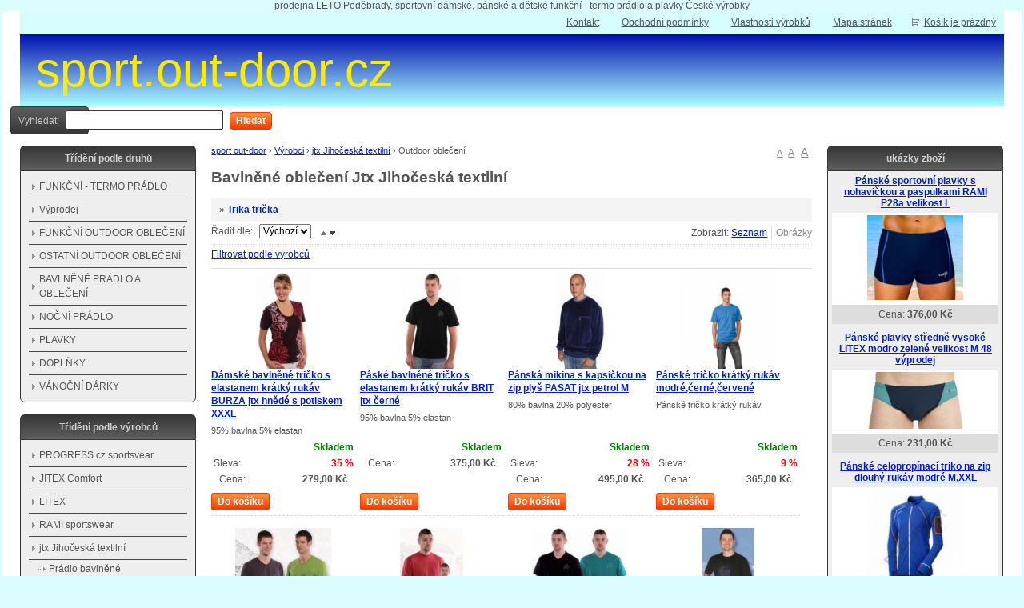

--- FILE ---
content_type: text/html; charset=UTF-8
request_url: http://sport.out-door.cz/outdoor-obleceni-a238
body_size: 7659
content:
<!doctype html>
<html lang="cs" class="no-js">
<head>
	<meta http-equiv="Content-Type" content="text/html; charset=utf-8">
	
	<title>sport.out-door.cz</title>
	<meta name="description" content="Prodejna LETO Poděbrady - termoprádlo, funkční prádlo, plavky a oblečení pro sport a volný čas české výroby - Progress, Jitex, Rami, Litex, Jtx">
	<meta name="keywords" content="Bavlna oblečení Jtx Jihočeská textilní">
	<meta name="generator" content="SUPERCART 2.0.7; (c) 2010-2012 Netkick s.r.o.">
	
		<meta name="robots" content="index,follow">
		
		<meta name="author" content="Trauške">
		
	<link rel="shortcut icon" href="http://sport.out-door.cz/favicon.ico">
	<link rel="stylesheet" href="http://sport.out-door.cz/style?v=7449efb95311ba488a9c0df6bff028302.0.7">
	<link rel="stylesheet" media="print" href="http://sport.out-door.cz/style/less/print.less.css?v=7449efb95311ba488a9c0df6bff028302.0.7">
	<link rel="stylesheet" href="http://sport.out-door.cz/core/vendor/fancybox/jquery.fancybox-1.3.4.css?v=2.0.7">
	
	<script src="http://sport.out-door.cz/core/js/modernizr-1.5.min.js"></script>
	<script src="http://sport.out-door.cz/core/js/jquery-1.4.2.min.js"></script>
	
	<!--[if (gte IE 6)&(lte IE 8)]>
	<script type="text/javascript" src="http://sport.out-door.cz/core/js/selectivizr.js"></script>
	<![endif]-->
	
	<script src="http://sport.out-door.cz/script/constants/front?v=2.0.7&t=1768626647"></script>
	<script src="http://sport.out-door.cz/script/lang/front/cs?v=2.0.7"></script>
	
	<script src="http://sport.out-door.cz/core/vendor/fancybox/jquery.mousewheel-3.0.4.pack.js?v=2.0.7"></script>
  	<script src="http://sport.out-door.cz/core/vendor/fancybox/jquery.fancybox-1.3.4.js?v=2.0.7"></script>
	<script src="http://sport.out-door.cz/core/js/plugins.js?v=2.0.7"></script>
	<script src="http://sport.out-door.cz/core/js/util.js?v=2.0.7"></script>
	<script src="http://sport.out-door.cz/core/js/front.js?v=2.0.7"></script>
	
		<script src="http://sport.out-door.cz/etc/modules/product_tabs/template/default/js/tabs.js"></script>
		<script src="http://sport.out-door.cz/core/js/ajaxbasket.js"></script>
		
		
	<p style="text-align: center">prodejna LETO Poděbrady, sportovní dámské, pánské a dětské funkční - termo prádlo a plavky České výrobky</p>	
	  	<script type="text/javascript">
	  var _gaq = _gaq || [];
	  _gaq.push(['_setAccount', 'UA-70832276-1']);
	  _gaq.push(['_trackPageview']);
	
	  (function() {
	    var ga = document.createElement('script'); ga.type = 'text/javascript'; ga.async = true;
	    ga.src = ('https:' == document.location.protocol ? 'https://ssl' : 'http://www') + '.google-analytics.com/ga.js';
	    var s = document.getElementsByTagName('script')[0]; s.parentNode.insertBefore(ga, s);
	  })();
	</script>
	
</head>

<!--[if lt IE 7 ]> <body class="ie6"> <![endif]-->
<!--[if IE 7 ]>    <body class="ie7"> <![endif]-->
<!--[if IE 8 ]>    <body class="ie8"> <![endif]-->
<!--[if IE 9 ]>    <body class="ie9"> <![endif]-->
<!--[if (gt IE 9)|!(IE)]><!--> <body> <!--<![endif]-->
	<div id="container" class="fullwidth">
		<header>

	<div id="topnav" class="clearfix">
		<div class="wrap">
							
			<div class="cart">
				<a href="/kosik-a2">
					<span class="t">Váš košík</span>
					
										<small class="cart-items">Košík je prázdný</small>
									</a>
			</div>
				
		<ul>
		<li><a href="/kontakt-a11">Kontakt</a></li>
		<li><a href="/obchodni-podminky-a13">Obchodní podmínky</a></li>
		<li><a href="/vlastnosti-vyrobku-a35">Vlastnosti výrobků</a></li>
		<li><a href="/mapa-stranek-a9">Mapa stránek</a></li>
	</ul>		</div>
	</div><!--! end of #topnav-->
	
	<div id="banner">
		<div class="wrap">
			<div class="logo">
				<a href="/" class="logo">sport.out-door.cz<span class="logo-img"></span></a>
			</div>
			
			<div class="search">
				<form action="/hledani-a7" method="get">
										<input type="hidden" name="uri" value="hledani-a7" />
										
					<fieldset>
						<label for="search-q">Vyhledat:</label>
						<input type="text" name="q" id="search-q" value="" />
						<button type="submit" class="button">Hledat</button>
					</fieldset>
				</form>
			</div>
		</div>
	</div><!--! end of #banner-->
	
	<div id="mainnav">
		<div class="wrap">
			
<ul class="l0">
	</ul>

<div class="bar"></div>
		</div>
	</div><!--! end of #mainnav-->
	
</header>		
		<div id="main" class="clearfix">
		
			<div class="column" id="col2">
	<div class="contentwrap">
		<div class="main">
			
<div id="toplinks">	
		
		<a href="#small" class="fontsize fssmall" title="Malé písmo">A</a>
	<a href="#normal" class="fontsize fsnormal" title="Normální písmo">A</a>
	<a href="#big" class="fontsize fsbig" title="Velké písmo">A</a>
	</div> 
<div class="breadcrumb">
						<a href="/" title="sport out-door e-shop">sport out-door</a>
			<span class="bullet">›</span> 
								<a href="/vyrobci-a182" title="České výrobky se zaručenou kvalitou">Výrobci</a>
			<span class="bullet">›</span> 
								<a href="/jtx-jihoceska-textilni-a187" title="">jtx Jihočeská textilní</a>
			<span class="bullet">›</span> 
								<span class="current">Outdoor oblečení</span>
			
			</div>
<!-- top files -->

<!-- right files -->

<!-- left files -->

<h1>Bavlněné oblečení Jtx Jihočeská textilní</h1>




<!-- non-image files -->

<!-- bottom files -->

	<ul class="subpages subpages-bottom">
<li>
		» <a href="/trika-a240" class="title">Trika trička</a><br>
</li>
	</ul>
<form action="/outdoor-obleceni-a238" method="get">

	<div class="filter">
				
				
		<input type="hidden" name="dir-asc" value="1"><input type="hidden" name="view-pictures" value="1"><div class="viewtype">
			<ul>
<li>Zobrazit: </li>
				<li><input type="submit" name="view-list" value="Seznam" class="view view-list"></li>
				<li><input type="submit" name="view-pictures" value="Obrázky" class="view view-pictures disabled"></li>
			</ul>
</div>
	
		Řadit dle: 
		<select name="order"><option value="name">Název</option>
<option value="price">Cena</option>
<option value="default" selected>Výchozí</option></select><input type="submit" name="dir-asc" value="" class="dir dir-asc active"><input type="submit" name="dir-desc" value="" class="dir dir-desc">
</div>

		<div class="producers clearfix">
		<a href="#" class="toggle-producers">Filtrovat podle výrobců</a>
		
		<div class="wrap">
			<div class="producer">
				<input type="checkbox" id="producer_all" checked><label for="producer_all">Vše</label>
			</div>
			
			<div class="clearfix">
						</div>
			
						
			<br><button type="submit" class="button">Filtrovat</button>
			
					</div>
	</div>
	
</form>

<div class="products clearfix products-4cols">
	<div class="product i0">	
					<div class="picture">
								
				<a href="/damske-bavlnene-tricko-s-elastanem-kratky-rukav-burza-jtx-hnede-s-potiskem-xxxl-p306"><img src="/files/JTX/damske/_120x120/burzacn.jpg" alt="Dámské bavlněné tričko s elastanem"></a>
			</div>
				
		<div class="wrap">
			<h3 class="name"><a href="/damske-bavlnene-tricko-s-elastanem-kratky-rukav-burza-jtx-hnede-s-potiskem-xxxl-p306">Dámské bavlněné tričko s elastanem krátký rukáv BURZA jtx hnědé s potiskem XXXL</a></h3>
			
							
			<div class="desc">
								
				<p>
	95% bavlna 5% elastan</p>
			</div>
		</div>
		
		<div class="pricebasket">
			<div class="rows">					<div class="availability">
				<strong class="availability-0days">Skladem</strong>
				
								<br>
</div>
							<div class="price-old-discount">
						<strong>35 % 
			
						</strong>
			
			Sleva:
		</div>
			<div class="price">
								<strong>279,00 Kč</strong>
				Cena:
							</div>
</div>
			
			<div class="buttons clearfix">
								<a href="/kosik-a2?buy=306" class="button buy">Do košíku</a>
				
				<a href="/damske-bavlnene-tricko-s-elastanem-kratky-rukav-burza-jtx-hnede-s-potiskem-xxxl-p306" class="detail">Detail »</a>
			</div>
		</div>
	</div>
	<div class="product i1">	
					<div class="picture">
								
				<a href="/paske-bavlnene-tricko-s-elastanem-kratky-rukav-brit-jtx-cerne-p313"><img src="/files/JTX/panske/_120x120/britc.jpg" alt="Páské bavlněné tričko s elastanem krátký rukáv ČERNÉ"></a>
			</div>
				
		<div class="wrap">
			<h3 class="name"><a href="/paske-bavlnene-tricko-s-elastanem-kratky-rukav-brit-jtx-cerne-p313">Páské bavlněné tričko s elastanem krátký rukáv BRIT jtx černé</a></h3>
			
							
			<div class="desc">
								
				<p>
	95% bavlna 5% elastan</p>
			</div>
		</div>
		
		<div class="pricebasket">
			<div class="rows">					<div class="availability">
				<strong class="availability-0days">Skladem</strong>
				
								<br>
</div>
						<div class="price">
								<strong>375,00 Kč</strong>
				Cena:
							</div>
</div>
			
			<div class="buttons clearfix">
								<a href="/kosik-a2?buy=313" class="button buy">Do košíku</a>
				
				<a href="/paske-bavlnene-tricko-s-elastanem-kratky-rukav-brit-jtx-cerne-p313" class="detail">Detail »</a>
			</div>
		</div>
	</div>
	<div class="product i2">	
					<div class="picture">
								
				<a href="/panska-mikina-s-kapsickou-na-zip-plys-pasat-jtx-petrol-m-p989"><img src="/files/JTX/panske/_120x120/pasat-tm.jpg" alt="Pánská mikina s kapsičkou na zip plyš PASAT jtx"></a>
			</div>
				
		<div class="wrap">
			<h3 class="name"><a href="/panska-mikina-s-kapsickou-na-zip-plys-pasat-jtx-petrol-m-p989">Pánská mikina s kapsičkou na zip plyš PASAT jtx petrol M</a></h3>
			
							
			<div class="desc">
								
				<p>
	80% bavlna 20% polyester</p>
			</div>
		</div>
		
		<div class="pricebasket">
			<div class="rows">					<div class="availability">
				<strong class="availability-0days">Skladem</strong>
				
								<br>
</div>
							<div class="price-old-discount">
						<strong>28 % 
			
						</strong>
			
			Sleva:
		</div>
			<div class="price">
								<strong>495,00 Kč</strong>
				Cena:
							</div>
</div>
			
			<div class="buttons clearfix">
								<a href="/kosik-a2?buy=989" class="button buy">Do košíku</a>
				
				<a href="/panska-mikina-s-kapsickou-na-zip-plys-pasat-jtx-petrol-m-p989" class="detail">Detail »</a>
			</div>
		</div>
	</div>
	<div class="product i3">	
					<div class="picture">
								
				<a href="/panske-tricko-kratky-rukav-modrecernecervene-p1234"><img src="/files/JTX/_120x120/pictureprovidr.aspx.png" alt=""></a>
			</div>
				
		<div class="wrap">
			<h3 class="name"><a href="/panske-tricko-kratky-rukav-modrecernecervene-p1234">Pánské tričko krátký rukáv modré,černé,červené</a></h3>
			
							
			<div class="desc">
								
				<p>
	Pánské tričko krátký rukáv</p>
			</div>
		</div>
		
		<div class="pricebasket">
			<div class="rows">					<div class="availability">
				<strong class="availability-0days">Skladem</strong>
				
								<br>
</div>
							<div class="price-old-discount">
						<strong>9 % 
			
						</strong>
			
			Sleva:
		</div>
			<div class="price">
								<strong>365,00 Kč</strong>
				Cena:
							</div>
</div>
			
			<div class="buttons clearfix">
								<a href="/kosik-a2?buy=1234" class="button buy">Do košíku</a>
				
				<a href="/panske-tricko-kratky-rukav-modrecernecervene-p1234" class="detail">Detail »</a>
			</div>
		</div>
	</div>
	<div class="product i0">	
					<div class="picture">
								
				<a href="/panske-bavlnene-triko-do-v-kratky-rukav-sedezelene-velikost-m-p1246"><img src="/files/JTX/panske/_120x120/detal.jpg" alt=""></a>
			</div>
				
		<div class="wrap">
			<h3 class="name"><a href="/panske-bavlnene-triko-do-v-kratky-rukav-sedezelene-velikost-m-p1246">Pánské bavlněné triko do V krátký rukáv šedé,zelené velikost M</a></h3>
			
							
			<div class="desc">
								
				<p>
	Pánské bavlněné tričko krátký rukáv</p>
			</div>
		</div>
		
		<div class="pricebasket">
			<div class="rows">					<div class="availability">
				<strong class="availability-0days">Skladem</strong>
				
								<br>
</div>
							<div class="price-old-discount">
						<strong>14 % 
			
						</strong>
			
			Sleva:
		</div>
			<div class="price">
								<strong>365,00 Kč</strong>
				Cena:
							</div>
</div>
			
			<div class="buttons clearfix">
								<a href="/kosik-a2?buy=1246" class="button buy">Do košíku</a>
				
				<a href="/panske-bavlnene-triko-do-v-kratky-rukav-sedezelene-velikost-m-p1246" class="detail">Detail »</a>
			</div>
		</div>
	</div>
	<div class="product i1">	
					<div class="picture">
								
				<a href="/panske-bavlnene-triko-cerne-kratky-rukav-velikost-m-p1242"><img src="/files/JTX/panske/_120x120/bronz.jpg" alt=""></a>
			</div>
				
		<div class="wrap">
			<h3 class="name"><a href="/panske-bavlnene-triko-cerne-kratky-rukav-velikost-m-p1242">Pánské bavlněné triko černé krátký rukáv velikost M</a></h3>
			
							
			<div class="desc">
								
				<p>
	Pánské bavlněné tričko krátký rukáv</p>
			</div>
		</div>
		
		<div class="pricebasket">
			<div class="rows">					<div class="availability">
				<strong class="availability-0days">Skladem</strong>
				
								<br>
</div>
							<div class="price-old-discount">
						<strong>18 % 
			
						</strong>
			
			Sleva:
		</div>
			<div class="price">
								<strong>320,00 Kč</strong>
				Cena:
							</div>
</div>
			
			<div class="buttons clearfix">
								<a href="/kosik-a2?buy=1242" class="button buy">Do košíku</a>
				
				<a href="/panske-bavlnene-triko-cerne-kratky-rukav-velikost-m-p1242" class="detail">Detail »</a>
			</div>
		</div>
	</div>
	<div class="product i2">	
					<div class="picture">
								
				<a href="/panske-bavlnene-triko-do-v-kratky-rukav-zelene-velikost-ml-p1243"><img src="/files/JTX/panske/_120x120/brit.jpg" alt=""></a>
			</div>
				
		<div class="wrap">
			<h3 class="name"><a href="/panske-bavlnene-triko-do-v-kratky-rukav-zelene-velikost-ml-p1243">Pánské bavlněné triko do V krátký rukáv zelené velikost M,L</a></h3>
			
							
			<div class="desc">
								
				<p>
	Pánské bavlněné tričko krátký rukáv</p>
			</div>
		</div>
		
		<div class="pricebasket">
			<div class="rows">					<div class="availability">
				<strong class="availability-0days">Skladem</strong>
				
								<br>
</div>
							<div class="price-old-discount">
						<strong>28 % 
			
						</strong>
			
			Sleva:
		</div>
			<div class="price">
								<strong>280,00 Kč</strong>
				Cena:
							</div>
</div>
			
			<div class="buttons clearfix">
								<a href="/kosik-a2?buy=1243" class="button buy">Do košíku</a>
				
				<a href="/panske-bavlnene-triko-do-v-kratky-rukav-zelene-velikost-ml-p1243" class="detail">Detail »</a>
			</div>
		</div>
	</div>
	<div class="product i3">	
					<div class="picture">
								
				<a href="/panske-bavlnene-triko-kratky-rukav-cerne-xl-p1244"><img src="/files/JTX/panske/_120x120/ledak-cn.jpg" alt=""></a>
			</div>
				
		<div class="wrap">
			<h3 class="name"><a href="/panske-bavlnene-triko-kratky-rukav-cerne-xl-p1244">Pánské bavlněné triko krátký rukáv černé XL</a></h3>
			
							
			<div class="desc">
								
				<p>
	Pánské bavlněné tričko krátký rukáv</p>
			</div>
		</div>
		
		<div class="pricebasket">
			<div class="rows">					<div class="availability">
				<strong class="availability-0days">Skladem</strong>
				
								<br>
</div>
							<div class="price-old-discount">
						<strong>50 % 
			
						</strong>
			
			Sleva:
		</div>
			<div class="price">
								<strong>195,00 Kč</strong>
				Cena:
							</div>
</div>
			
			<div class="buttons clearfix">
								<a href="/kosik-a2?buy=1244" class="button buy">Do košíku</a>
				
				<a href="/panske-bavlnene-triko-kratky-rukav-cerne-xl-p1244" class="detail">Detail »</a>
			</div>
		</div>
	</div>
	<div class="product i0">	
					<div class="picture">
								
				<a href="/panske-triko-bavlna-s-limeckem-kratky-rukav-tm-cihla-velikost-m-p1247"><img src="/files/JTX/panske/_120x120/decon.jpg" alt=""></a>
			</div>
				
		<div class="wrap">
			<h3 class="name"><a href="/panske-triko-bavlna-s-limeckem-kratky-rukav-tm-cihla-velikost-m-p1247">Pánské triko bavlna s límečkem krátký rukáv tm.cihla velikost M</a></h3>
			
							
			<div class="desc">
								
				<p>
	Pánské bavlněné tričko krátký rukáv</p>
			</div>
		</div>
		
		<div class="pricebasket">
			<div class="rows">					<div class="availability">
				<strong class="availability-0days">Skladem</strong>
				
								<br>
</div>
							<div class="price-old-discount">
						<strong>20 % 
			
						</strong>
			
			Sleva:
		</div>
			<div class="price">
								<strong>395,00 Kč</strong>
				Cena:
							</div>
</div>
			
			<div class="buttons clearfix">
								<a href="/kosik-a2?buy=1247" class="button buy">Do košíku</a>
				
				<a href="/panske-triko-bavlna-s-limeckem-kratky-rukav-tm-cihla-velikost-m-p1247" class="detail">Detail »</a>
			</div>
		</div>
	</div>
	<div class="product i1">	
					<div class="picture">
								
				<a href="/panske-triko-100-bavlna-s-limeckem-kratky-rukav-sede-pruh-xxl-p1248"><img src="/files/JTX/panske/_120x120/durnik.jpg" alt=""></a>
			</div>
				
		<div class="wrap">
			<h3 class="name"><a href="/panske-triko-100-bavlna-s-limeckem-kratky-rukav-sede-pruh-xxl-p1248">Pánské triko 100% bavlna s límečkem krátký rukáv šedé-pruh XXL</a></h3>
			
							
			<div class="desc">
								
				<p>
	Pánské bavlněné tričko krátký rukáv</p>
			</div>
		</div>
		
		<div class="pricebasket">
			<div class="rows">					<div class="availability">
				<strong class="availability-0days">Skladem</strong>
				
								<br>
</div>
							<div class="price-old-discount">
						<strong>20 % 
			
						</strong>
			
			Sleva:
		</div>
			<div class="price">
								<strong>395,00 Kč</strong>
				Cena:
							</div>
</div>
			
			<div class="buttons clearfix">
								<a href="/kosik-a2?buy=1248" class="button buy">Do košíku</a>
				
				<a href="/panske-triko-100-bavlna-s-limeckem-kratky-rukav-sede-pruh-xxl-p1248" class="detail">Detail »</a>
			</div>
		</div>
	</div>
	<div class="product i2">	
					<div class="picture">
								
				<a href="/panske-bavlnene-tricko-kratky-rukav-m-cervene-p1249"><img src="/files/JTX/panske/_120x120/petr.jpg" alt=""></a>
			</div>
				
		<div class="wrap">
			<h3 class="name"><a href="/panske-bavlnene-tricko-kratky-rukav-m-cervene-p1249">Pánské bavlněné tričko krátký rukáv M červené</a></h3>
			
							
			<div class="desc">
								
				<p>
	Pánské bavlněné tričko krátký rukáv</p>
			</div>
		</div>
		
		<div class="pricebasket">
			<div class="rows">					<div class="availability">
				<strong class="availability-0days">Skladem</strong>
				
								<br>
</div>
							<div class="price-old-discount">
						<strong>24 % 
			
						</strong>
			
			Sleva:
		</div>
			<div class="price">
								<strong>295,00 Kč</strong>
				Cena:
							</div>
</div>
			
			<div class="buttons clearfix">
								<a href="/kosik-a2?buy=1249" class="button buy">Do košíku</a>
				
				<a href="/panske-bavlnene-tricko-kratky-rukav-m-cervene-p1249" class="detail">Detail »</a>
			</div>
		</div>
	</div>
	<div class="product i3">	
					<div class="picture">
								
				<a href="/panske-bavlnene-tricko-kratky-rukav-m-khaki-p1250"><img src="/files/JTX/panske/_120x120/pepan.jpg" alt=""></a>
			</div>
				
		<div class="wrap">
			<h3 class="name"><a href="/panske-bavlnene-tricko-kratky-rukav-m-khaki-p1250">Pánské bavlněné tričko krátký rukáv M khaki</a></h3>
			
							
			<div class="desc">
								
				<p>
	Pánské bavlněné tričko krátký rukáv</p>
			</div>
		</div>
		
		<div class="pricebasket">
			<div class="rows">					<div class="availability">
				<strong class="availability-0days">Skladem</strong>
				
								<br>
</div>
							<div class="price-old-discount">
						<strong>24 % 
			
						</strong>
			
			Sleva:
		</div>
			<div class="price">
								<strong>295,00 Kč</strong>
				Cena:
							</div>
</div>
			
			<div class="buttons clearfix">
								<a href="/kosik-a2?buy=1250" class="button buy">Do košíku</a>
				
				<a href="/panske-bavlnene-tricko-kratky-rukav-m-khaki-p1250" class="detail">Detail »</a>
			</div>
		</div>
	</div>
	<div class="product i0">	
					<div class="picture">
								
				<a href="/panske-tricko-bavlna-kratky-rukav-khakizelenetm-oranz-velikost-m-p1251"><img src="/files/JTX/panske/_120x120/potkal.jpg" alt=""></a>
			</div>
				
		<div class="wrap">
			<h3 class="name"><a href="/panske-tricko-bavlna-kratky-rukav-khakizelenetm-oranz-velikost-m-p1251">Pánské tričko bavlna krátký rukáv khaki,zelené,tm.oranž velikost M</a></h3>
			
							
			<div class="desc">
								
				<p>
	Pánské bavlněné tričko krátký rukáv</p>
			</div>
		</div>
		
		<div class="pricebasket">
			<div class="rows">					<div class="availability">
				<strong class="availability-0days">Skladem</strong>
				
								<br>
</div>
							<div class="price-old-discount">
						<strong>24 % 
			
						</strong>
			
			Sleva:
		</div>
			<div class="price">
								<strong>285,00 Kč</strong>
				Cena:
							</div>
</div>
			
			<div class="buttons clearfix">
								<a href="/kosik-a2?buy=1251" class="button buy">Do košíku</a>
				
				<a href="/panske-tricko-bavlna-kratky-rukav-khakizelenetm-oranz-velikost-m-p1251" class="detail">Detail »</a>
			</div>
		</div>
	</div>
	<div class="product i1">	
					<div class="picture">
								
				<a href="/panske-triko-100-bavlna-s-limeckem-kratky-rukav-velikost-m-p1252"><img src="/files/JTX/panske/_120x120/pudlik.jpg" alt=""></a>
			</div>
				
		<div class="wrap">
			<h3 class="name"><a href="/panske-triko-100-bavlna-s-limeckem-kratky-rukav-velikost-m-p1252">Pánské triko 100% bavlna s límečkem krátký rukáv velikost M</a></h3>
			
							
			<div class="desc">
								
				<p>
	Pánské bavlněné tričko krátký rukáv</p>
			</div>
		</div>
		
		<div class="pricebasket">
			<div class="rows">					<div class="availability">
				<strong class="availability-0days">Skladem</strong>
				
								<br>
</div>
							<div class="price-old-discount">
						<strong>10 % 
			
						</strong>
			
			Sleva:
		</div>
			<div class="price">
								<strong>395,00 Kč</strong>
				Cena:
							</div>
</div>
			
			<div class="buttons clearfix">
								<a href="/kosik-a2?buy=1252" class="button buy">Do košíku</a>
				
				<a href="/panske-triko-100-bavlna-s-limeckem-kratky-rukav-velikost-m-p1252" class="detail">Detail »</a>
			</div>
		</div>
	</div>
	<div class="product i2">	
					<div class="picture">
								
				<a href="/panske-tricko-s-kapsickou-bavlna-kratky-rukav-cerne-velikost-m-p1257"><img src="/files/JTX/panske/_120x120/marcel.jpg" alt=""></a>
			</div>
				
		<div class="wrap">
			<h3 class="name"><a href="/panske-tricko-s-kapsickou-bavlna-kratky-rukav-cerne-velikost-m-p1257">Pánské tričko s kapsičkou bavlna krátký rukáv černé velikost M</a></h3>
			
							
			<div class="desc">
								
				<p>
	Pánské bavlněné tričko krátký rukáv</p>
			</div>
		</div>
		
		<div class="pricebasket">
			<div class="rows">					<div class="availability">
				<strong class="availability-0days">Skladem</strong>
				
								<br>
</div>
							<div class="price-old-discount">
						<strong>24 % 
			
						</strong>
			
			Sleva:
		</div>
			<div class="price">
								<strong>285,00 Kč</strong>
				Cena:
							</div>
</div>
			
			<div class="buttons clearfix">
								<a href="/kosik-a2?buy=1257" class="button buy">Do košíku</a>
				
				<a href="/panske-tricko-s-kapsickou-bavlna-kratky-rukav-cerne-velikost-m-p1257" class="detail">Detail »</a>
			</div>
		</div>
	</div>
	<div class="product i3">	
					<div class="picture">
								
				<a href="/panske-triko-100-bavlna-kratky-rukav-velikost-m-p1258"><img src="/files/JTX/panske/_120x120/medar.jpg" alt=""></a>
			</div>
				
		<div class="wrap">
			<h3 class="name"><a href="/panske-triko-100-bavlna-kratky-rukav-velikost-m-p1258">Pánské triko 100% bavlna krátký rukáv velikost M</a></h3>
			
							
			<div class="desc">
								
				<p>
	Pánské bavlněné tričko krátký rukáv</p>
			</div>
		</div>
		
		<div class="pricebasket">
			<div class="rows">					<div class="availability">
				<strong class="availability-0days">Skladem</strong>
				
								<br>
</div>
							<div class="price-old-discount">
						<strong>18 % 
			
						</strong>
			
			Sleva:
		</div>
			<div class="price">
								<strong>325,00 Kč</strong>
				Cena:
							</div>
</div>
			
			<div class="buttons clearfix">
								<a href="/kosik-a2?buy=1258" class="button buy">Do košíku</a>
				
				<a href="/panske-triko-100-bavlna-kratky-rukav-velikost-m-p1258" class="detail">Detail »</a>
			</div>
		</div>
	</div>
	<div class="product i0">	
					<div class="picture">
								
				<a href="/panske-tricko-bavlna-kratky-rukav-cernebezove-m-p1259"><img src="/files/JTX/panske/_120x120/mister.jpg" alt=""></a>
			</div>
				
		<div class="wrap">
			<h3 class="name"><a href="/panske-tricko-bavlna-kratky-rukav-cernebezove-m-p1259">Pánské tričko bavlna krátký rukáv černé,béžové M</a></h3>
			
							
			<div class="desc">
								
				<p>
	Pánské bavlněné tričko krátký rukáv</p>
			</div>
		</div>
		
		<div class="pricebasket">
			<div class="rows">					<div class="availability">
				<strong class="availability-0days">Skladem</strong>
				
								<br>
</div>
							<div class="price-old-discount">
						<strong>16 % 
			
						</strong>
			
			Sleva:
		</div>
			<div class="price">
								<strong>325,00 Kč</strong>
				Cena:
							</div>
</div>
			
			<div class="buttons clearfix">
								<a href="/kosik-a2?buy=1259" class="button buy">Do košíku</a>
				
				<a href="/panske-tricko-bavlna-kratky-rukav-cernebezove-m-p1259" class="detail">Detail »</a>
			</div>
		</div>
	</div>
	<div class="product i1">	
					<div class="picture">
								
				<a href="/damske-namornicke-tricko-kratky-rukav-modry-pruh-velikost-xl-p1265"><img src="/files/JTX/damske/_120x120/picureprovider.aspx.png" alt=""></a>
			</div>
				
		<div class="wrap">
			<h3 class="name"><a href="/damske-namornicke-tricko-kratky-rukav-modry-pruh-velikost-xl-p1265">Dámské námořnické tričko krátký rukáv modrý pruh velikost XL</a></h3>
			
							
			<div class="desc">
								
				<p>
	Dámské tičko krátký rukáv</p>
			</div>
		</div>
		
		<div class="pricebasket">
			<div class="rows">					<div class="availability">
				<strong class="availability-0days">Skladem</strong>
				
								<br>
</div>
						<div class="price">
								<strong>275,00 Kč</strong>
				Cena:
							</div>
</div>
			
			<div class="buttons clearfix">
								<a href="/kosik-a2?buy=1265" class="button buy">Do košíku</a>
				
				<a href="/damske-namornicke-tricko-kratky-rukav-modry-pruh-velikost-xl-p1265" class="detail">Detail »</a>
			</div>
		</div>
	</div>
	<div class="product i2">	
					<div class="picture">
								
				<a href="/damske-namornicke-tricko-kratky-rukav-modry-pruh-velikost-xxl-p1266"><img src="/files/JTX/damske/_120x120/picureprovider.aspx.png" alt=""></a>
			</div>
				
		<div class="wrap">
			<h3 class="name"><a href="/damske-namornicke-tricko-kratky-rukav-modry-pruh-velikost-xxl-p1266">Dámské námořnické tričko krátký rukáv modrý pruh velikost XXL</a></h3>
			
							
			<div class="desc">
								
				<p>
	Dámské tičko krátký rukáv</p>
			</div>
		</div>
		
		<div class="pricebasket">
			<div class="rows">					<div class="availability">
				<strong class="availability-0days">Skladem</strong>
				
								<br>
</div>
						<div class="price">
								<strong>275,00 Kč</strong>
				Cena:
							</div>
</div>
			
			<div class="buttons clearfix">
								<a href="/kosik-a2?buy=1266" class="button buy">Do košíku</a>
				
				<a href="/damske-namornicke-tricko-kratky-rukav-modry-pruh-velikost-xxl-p1266" class="detail">Detail »</a>
			</div>
		</div>
	</div>
	<div class="product i3">	
					<div class="picture">
								
				<a href="/damske-namornicke-tricko-kratky-rukav-cerveny-pruh-velikost-xlxxl-p1267"><img src="/files/JTX/damske/_120x120/picturepovider.aspx.png" alt=""></a>
			</div>
				
		<div class="wrap">
			<h3 class="name"><a href="/damske-namornicke-tricko-kratky-rukav-cerveny-pruh-velikost-xlxxl-p1267">Dámské námořnické tričko krátký rukáv červený pruh velikost XL,XXL</a></h3>
			
							
			<div class="desc">
								
				<p>
	Dámské tičko krátký rukáv</p>
			</div>
		</div>
		
		<div class="pricebasket">
			<div class="rows">					<div class="availability">
				<strong class="availability-0days">Skladem</strong>
				
								<br>
</div>
						<div class="price">
								<strong>275,00 Kč</strong>
				Cena:
							</div>
</div>
			
			<div class="buttons clearfix">
								<a href="/kosik-a2?buy=1267" class="button buy">Do košíku</a>
				
				<a href="/damske-namornicke-tricko-kratky-rukav-cerveny-pruh-velikost-xlxxl-p1267" class="detail">Detail »</a>
			</div>
		</div>
	</div>
	<div class="product i0">	
					<div class="picture">
								
				<a href="/damske-triko-dlouhy-rukav-do-v-tm-sedezelene-mlxxlxxxl-p1271"><img src="/files/JTX/xxx/_120x120/bateka.jpg" alt=""></a>
			</div>
				
		<div class="wrap">
			<h3 class="name"><a href="/damske-triko-dlouhy-rukav-do-v-tm-sedezelene-mlxxlxxxl-p1271">Dámské triko dlouhý rukáv do V tm.šedé,zelené M,L,XXL,XXXL</a></h3>
			
							
			<div class="desc">
								
				<p>
	Dámské triko dlouhý rukáv</p>
			</div>
		</div>
		
		<div class="pricebasket">
			<div class="rows">					<div class="availability">
				<strong class="availability-0days">Skladem</strong>
				
								<br>
</div>
							<div class="price-old-discount">
						<strong>6 % 
			
						</strong>
			
			Sleva:
		</div>
			<div class="price">
								<strong>395,00 Kč</strong>
				Cena:
							</div>
</div>
			
			<div class="buttons clearfix">
								<a href="/kosik-a2?buy=1271" class="button buy">Do košíku</a>
				
				<a href="/damske-triko-dlouhy-rukav-do-v-tm-sedezelene-mlxxlxxxl-p1271" class="detail">Detail »</a>
			</div>
		</div>
	</div>
	<div class="product i1">	
					<div class="picture">
								
				<a href="/damske-triko-dlouhy-rukav-tm-sedecervene-mxxl-p1272"><img src="/files/JTX/xxx/_120x120/blikona.jpg" alt=""></a>
			</div>
				
		<div class="wrap">
			<h3 class="name"><a href="/damske-triko-dlouhy-rukav-tm-sedecervene-mxxl-p1272">Dámské triko dlouhý rukáv tm.šedé,červené M,XXL</a></h3>
			
							
			<div class="desc">
								
				<p>
	Dámské triko dlouhý rukáv</p>
			</div>
		</div>
		
		<div class="pricebasket">
			<div class="rows">					<div class="availability">
				<strong class="availability-0days">Skladem</strong>
				
								<br>
</div>
							<div class="price-old-discount">
						<strong>11 % 
			
						</strong>
			
			Sleva:
		</div>
			<div class="price">
								<strong>395,00 Kč</strong>
				Cena:
							</div>
</div>
			
			<div class="buttons clearfix">
								<a href="/kosik-a2?buy=1272" class="button buy">Do košíku</a>
				
				<a href="/damske-triko-dlouhy-rukav-tm-sedecervene-mxxl-p1272" class="detail">Detail »</a>
			</div>
		</div>
	</div>
	<div class="product i2">	
					<div class="picture">
								
				<a href="/damske-triko-dlouhy-rukav-zelenemodre-mxxxl-p1273"><img src="/files/JTX/xxx/_120x120/babeta.jpg" alt=""></a>
			</div>
				
		<div class="wrap">
			<h3 class="name"><a href="/damske-triko-dlouhy-rukav-zelenemodre-mxxxl-p1273">Dámské triko dlouhý rukáv zelené,modré XXXL</a></h3>
			
							
			<div class="desc">
								
				<p>
	Dámské triko dlouhý rukáv</p>
			</div>
		</div>
		
		<div class="pricebasket">
			<div class="rows">					<div class="availability">
				<strong class="availability-0days">Skladem</strong>
				
								<br>
</div>
							<div class="price-old-discount">
						<strong>34 % 
			
						</strong>
			
			Sleva:
		</div>
			<div class="price">
								<strong>295,00 Kč</strong>
				Cena:
							</div>
</div>
			
			<div class="buttons clearfix">
								<a href="/kosik-a2?buy=1273" class="button buy">Do košíku</a>
				
				<a href="/damske-triko-dlouhy-rukav-zelenemodre-mxxxl-p1273" class="detail">Detail »</a>
			</div>
		</div>
	</div>
	<div class="product i3">	
					<div class="picture">
								
				<a href="/damske-triko-s-dlouhym-rukavem-a-krajkou-xxl-p1274"><img src="/files/JTX/xxx/_120x120/barila.jpg" alt=""></a>
			</div>
				
		<div class="wrap">
			<h3 class="name"><a href="/damske-triko-s-dlouhym-rukavem-a-krajkou-xxl-p1274">Dámské triko s dlouhým rukávem a krajkou XXL</a></h3>
			
							
			<div class="desc">
								
				<p>
	Dámské triko dlouhý rukáv</p>
			</div>
		</div>
		
		<div class="pricebasket">
			<div class="rows">					<div class="availability">
				<strong class="availability-0days">Skladem</strong>
				
								<br>
</div>
							<div class="price-old-discount">
						<strong>6 % 
			
						</strong>
			
			Sleva:
		</div>
			<div class="price">
								<strong>375,00 Kč</strong>
				Cena:
							</div>
</div>
			
			<div class="buttons clearfix">
								<a href="/kosik-a2?buy=1274" class="button buy">Do košíku</a>
				
				<a href="/damske-triko-s-dlouhym-rukavem-a-krajkou-xxl-p1274" class="detail">Detail »</a>
			</div>
		</div>
	</div>
	<div class="product i0">	
					<div class="picture">
								
				<a href="/tricko-bavlna-kratky-rukav-damske-m-pruh-p1275"><img src="/files/JTX/xxx/_120x120/mamka.jpg" alt=""></a>
			</div>
				
		<div class="wrap">
			<h3 class="name"><a href="/tricko-bavlna-kratky-rukav-damske-m-pruh-p1275">Tričko bavlna krátký rukáv dámské M pruh</a></h3>
			
							
			<div class="desc">
								
				<p>
	Dámské tričko krátký rukáv</p>
			</div>
		</div>
		
		<div class="pricebasket">
			<div class="rows">					<div class="availability">
				<strong class="availability-0days">Skladem</strong>
				
								<br>
</div>
							<div class="price-old-discount">
						<strong>29 % 
			
						</strong>
			
			Sleva:
		</div>
			<div class="price">
								<strong>260,00 Kč</strong>
				Cena:
							</div>
</div>
			
			<div class="buttons clearfix">
								<a href="/kosik-a2?buy=1275" class="button buy">Do košíku</a>
				
				<a href="/tricko-bavlna-kratky-rukav-damske-m-pruh-p1275" class="detail">Detail »</a>
			</div>
		</div>
	</div>
	<div class="product i1">	
					<div class="picture">
								
				<a href="/tricko-bavlna-kratky-rukav-damske-m-bile-s-potiskem-p1276"><img src="/files/JTX/xxx/_120x120/moska.jpg" alt=""></a>
			</div>
				
		<div class="wrap">
			<h3 class="name"><a href="/tricko-bavlna-kratky-rukav-damske-m-bile-s-potiskem-p1276">Tričko bavlna krátký rukáv dámské M bílé s potiskem</a></h3>
			
							
			<div class="desc">
								
				<p>
	Dámské tričko krátký rukáv</p>
			</div>
		</div>
		
		<div class="pricebasket">
			<div class="rows">					<div class="availability">
				<strong class="availability-0days">Skladem</strong>
				
								<br>
</div>
							<div class="price-old-discount">
						<strong>29 % 
			
						</strong>
			
			Sleva:
		</div>
			<div class="price">
								<strong>260,00 Kč</strong>
				Cena:
							</div>
</div>
			
			<div class="buttons clearfix">
								<a href="/kosik-a2?buy=1276" class="button buy">Do košíku</a>
				
				<a href="/tricko-bavlna-kratky-rukav-damske-m-bile-s-potiskem-p1276" class="detail">Detail »</a>
			</div>
		</div>
	</div>
	<div class="product i2">	
					<div class="picture">
								
				<a href="/tricko-bavlna-kratky-rukav-damske-m-bile-s-modrym-potiskem-p1277"><img src="/files/JTX/xxx/_120x120/perta.jpg" alt=""></a>
			</div>
				
		<div class="wrap">
			<h3 class="name"><a href="/tricko-bavlna-kratky-rukav-damske-m-bile-s-modrym-potiskem-p1277">Tričko bavlna krátký rukáv dámské M bílé s modrým potiskem</a></h3>
			
							
			<div class="desc">
								
				<p>
	Dámské tričko krátký rukáv</p>
			</div>
		</div>
		
		<div class="pricebasket">
			<div class="rows">					<div class="availability">
				<strong class="availability-0days">Skladem</strong>
				
								<br>
</div>
							<div class="price-old-discount">
						<strong>29 % 
			
						</strong>
			
			Sleva:
		</div>
			<div class="price">
								<strong>260,00 Kč</strong>
				Cena:
							</div>
</div>
			
			<div class="buttons clearfix">
								<a href="/kosik-a2?buy=1277" class="button buy">Do košíku</a>
				
				<a href="/tricko-bavlna-kratky-rukav-damske-m-bile-s-modrym-potiskem-p1277" class="detail">Detail »</a>
			</div>
		</div>
	</div>
	<div class="product i3">	
					<div class="picture">
								
				<a href="/tricko-bavlna-bez-rukavu-do-v-damske-m-cerne-s-potiskem-p1278"><img src="/files/JTX/xxx/_120x120/minka.jpg" alt=""></a>
			</div>
				
		<div class="wrap">
			<h3 class="name"><a href="/tricko-bavlna-bez-rukavu-do-v-damske-m-cerne-s-potiskem-p1278">Tričko bavlna bez rukávů do V dámské M černé s potiskem</a></h3>
			
							
			<div class="desc">
								
				<p>
	Dámské tričko bez rukávů</p>
			</div>
		</div>
		
		<div class="pricebasket">
			<div class="rows">					<div class="availability">
				<strong class="availability-0days">Skladem</strong>
				
								<br>
</div>
							<div class="price-old-discount">
						<strong>31 % 
			
						</strong>
			
			Sleva:
		</div>
			<div class="price">
								<strong>220,00 Kč</strong>
				Cena:
							</div>
</div>
			
			<div class="buttons clearfix">
								<a href="/kosik-a2?buy=1278" class="button buy">Do košíku</a>
				
				<a href="/tricko-bavlna-bez-rukavu-do-v-damske-m-cerne-s-potiskem-p1278" class="detail">Detail »</a>
			</div>
		</div>
	</div>
	<div class="product i0">	
					<div class="picture">
								
				<a href="/damske-tricko-bavlna-bez-rukavu-m-cerne-s-potiskem-p1279"><img src="/files/JTX/xxx/_120x120/pehana.jpg" alt=""></a>
			</div>
				
		<div class="wrap">
			<h3 class="name"><a href="/damske-tricko-bavlna-bez-rukavu-m-cerne-s-potiskem-p1279">Dámské tričko bavlna bez rukávů M černé s potiskem</a></h3>
			
							
			<div class="desc">
								
				<p>
	Dámské tričko bez rukávů</p>
			</div>
		</div>
		
		<div class="pricebasket">
			<div class="rows">					<div class="availability">
				<strong class="availability-0days">Skladem</strong>
				
								<br>
</div>
							<div class="price-old-discount">
						<strong>31 % 
			
						</strong>
			
			Sleva:
		</div>
			<div class="price">
								<strong>250,00 Kč</strong>
				Cena:
							</div>
</div>
			
			<div class="buttons clearfix">
								<a href="/kosik-a2?buy=1279" class="button buy">Do košíku</a>
				
				<a href="/damske-tricko-bavlna-bez-rukavu-m-cerne-s-potiskem-p1279" class="detail">Detail »</a>
			</div>
		</div>
	</div>
	<div class="product i1">	
					<div class="picture">
								
				<a href="/tricko-bavlna-do-v-damske-kratky-rukav-nadmerne-xxxl-p1280"><img src="/files/JITEX/Bavlna/_120x120/baruja.jpg" alt=""></a>
			</div>
				
		<div class="wrap">
			<h3 class="name"><a href="/tricko-bavlna-do-v-damske-kratky-rukav-nadmerne-xxxl-p1280">Tričko bavlna do V dámské krátký rukáv nadměrné XXXL</a></h3>
			
							
			<div class="desc">
								
				<p>
	Dámské tričko krátký rukáv</p>
			</div>
		</div>
		
		<div class="pricebasket">
			<div class="rows">					<div class="availability">
				<strong class="availability-0days">Skladem</strong>
				
								<br>
</div>
						<div class="price">
								<strong>279,00 Kč</strong>
				Cena:
							</div>
</div>
			
			<div class="buttons clearfix">
								<a href="/kosik-a2?buy=1280" class="button buy">Do košíku</a>
				
				<a href="/tricko-bavlna-do-v-damske-kratky-rukav-nadmerne-xxxl-p1280" class="detail">Detail »</a>
			</div>
		</div>
	</div>
	<div class="product i2">	
					<div class="picture">
								
				<a href="/damske-triko-dlouhy-rukav-cervenecernebile-p1281"><img src="/files/JITEX/Bavlna/_120x120/pimana-cv.jpg" alt=""></a>
			</div>
				
		<div class="wrap">
			<h3 class="name"><a href="/damske-triko-dlouhy-rukav-cervenecernebile-p1281">Dámské triko dlouhý rukáv červené,černé,bílé</a></h3>
			
							
			<div class="desc">
								
				<p>
	Dámské triko dlouhý rukáv</p>
			</div>
		</div>
		
		<div class="pricebasket">
			<div class="rows">					<div class="availability">
				<strong class="availability-0days">Skladem</strong>
				
								<br>
</div>
						<div class="price">
								<strong>350,00 Kč</strong>
				Cena:
							</div>
</div>
			
			<div class="buttons clearfix">
								<a href="/kosik-a2?buy=1281" class="button buy">Do košíku</a>
				
				<a href="/damske-triko-dlouhy-rukav-cervenecernebile-p1281" class="detail">Detail »</a>
			</div>
		</div>
	</div>
	<div class="product i3">	
					<div class="picture">
								
				<a href="/damske-triko-dlouhy-rukav-xl-zlute-p1282"><img src="/files/JITEX/Bavlna/_120x120/paboha-x.jpg" alt=""></a>
			</div>
				
		<div class="wrap">
			<h3 class="name"><a href="/damske-triko-dlouhy-rukav-xl-zlute-p1282">Dámské triko dlouhý rukáv xl žluté</a></h3>
			
							
			<div class="desc">
								
				<p>
	Dámské triko dlouhý rukáv</p>
			</div>
		</div>
		
		<div class="pricebasket">
			<div class="rows">					<div class="availability">
				<strong class="availability-0days">Skladem</strong>
				
								<br>
</div>
							<div class="price-old-discount">
						<strong>9 % 
			
						</strong>
			
			Sleva:
		</div>
			<div class="price">
								<strong>390,00 Kč</strong>
				Cena:
							</div>
</div>
			
			<div class="buttons clearfix">
								<a href="/kosik-a2?buy=1282" class="button buy">Do košíku</a>
				
				<a href="/damske-triko-dlouhy-rukav-xl-zlute-p1282" class="detail">Detail »</a>
			</div>
		</div>
	</div>
	<div class="product i0">	
					<div class="picture">
								
				<a href="/damska-mikina-dlouhy-rukav-bila-m-vyprodej-p1283"><img src="/files/JITEX/Bavlna/_120x120/polana.jpg" alt=""></a>
			</div>
				
		<div class="wrap">
			<h3 class="name"><a href="/damska-mikina-dlouhy-rukav-bila-m-vyprodej-p1283">Dámská mikina dlouhý rukáv bílá M</a></h3>
			
							
			<div class="desc">
								
				<p>
	Dámská mikina dlouhý rukáv</p>
			</div>
		</div>
		
		<div class="pricebasket">
			<div class="rows">					<div class="availability">
				<strong class="availability-0days">Skladem</strong>
				
								<br>
</div>
							<div class="price-old-discount">
						<strong>19 % 
			
						</strong>
			
			Sleva:
		</div>
			<div class="price">
								<strong>560,00 Kč</strong>
				Cena:
							</div>
</div>
			
			<div class="buttons clearfix">
								<a href="/kosik-a2?buy=1283" class="button buy">Do košíku</a>
				
				<a href="/damska-mikina-dlouhy-rukav-bila-m-vyprodej-p1283" class="detail">Detail »</a>
			</div>
		</div>
	</div>
	<div class="product i1">	
					<div class="picture">
								
				<a href="/damske-tilko-jednobarevne-cernecervene-mxxxl-p1293"><img src="/files/JTX/damske/_120x120/murala.jpg" alt=""></a>
			</div>
				
		<div class="wrap">
			<h3 class="name"><a href="/damske-tilko-jednobarevne-cernecervene-mxxxl-p1293">Dámské tílko jednobarevné černé,červené M,XXXL</a></h3>
			
							
			<div class="desc">
								
				<p>
	Dámské tílko</p>
			</div>
		</div>
		
		<div class="pricebasket">
			<div class="rows">					<div class="availability">
				<strong class="availability-0days">Skladem</strong>
				
								<br>
</div>
							<div class="price-old-discount">
						<strong>42 % 
			
						</strong>
			
			Sleva:
		</div>
			<div class="price">
								<strong>220,00 Kč</strong>
				Cena:
							</div>
</div>
			
			<div class="buttons clearfix">
								<a href="/kosik-a2?buy=1293" class="button buy">Do košíku</a>
				
				<a href="/damske-tilko-jednobarevne-cernecervene-mxxxl-p1293" class="detail">Detail »</a>
			</div>
		</div>
	</div>
	<div class="product i2">	
					<div class="picture">
								
				<a href="/damske-tilko-resene-jednobarevne-cernecervene-m-p1294"><img src="/files/JTX/damske/_120x120/lurita.jpg" alt=""></a>
			</div>
				
		<div class="wrap">
			<h3 class="name"><a href="/damske-tilko-resene-jednobarevne-cernecervene-m-p1294">Dámské tílko řesené jednobarevné černé,červené M</a></h3>
			
							
			<div class="desc">
								
				<p>
	Dámské tílko</p>
			</div>
		</div>
		
		<div class="pricebasket">
			<div class="rows">					<div class="availability">
				<strong class="availability-0days">Skladem</strong>
				
								<br>
</div>
							<div class="price-old-discount">
						<strong>42 % 
			
						</strong>
			
			Sleva:
		</div>
			<div class="price">
								<strong>220,00 Kč</strong>
				Cena:
							</div>
</div>
			
			<div class="buttons clearfix">
								<a href="/kosik-a2?buy=1294" class="button buy">Do košíku</a>
				
				<a href="/damske-tilko-resene-jednobarevne-cernecervene-m-p1294" class="detail">Detail »</a>
			</div>
		</div>
	</div>
	<div class="product i3">	
					<div class="picture">
								
				<a href="/damske-triko-do-v-dlouhy-rukav-nadmerne-xxxl-p1299"><img src="/files/JTX/damske/_120x120/mijana.jpg" alt=""></a>
			</div>
				
		<div class="wrap">
			<h3 class="name"><a href="/damske-triko-do-v-dlouhy-rukav-nadmerne-xxxl-p1299">Dámské triko do V dlouhý rukáv nadměrné XXXL</a></h3>
			
							
			<div class="desc">
								
				<p>
	Dámské triko dlouhý rukáv</p>
			</div>
		</div>
		
		<div class="pricebasket">
			<div class="rows">					<div class="availability">
				<strong class="availability-0days">Skladem</strong>
				
								<br>
</div>
							<div class="price-old-discount">
						<strong>26 % 
			
						</strong>
			
			Sleva:
		</div>
			<div class="price">
								<strong>290,00 Kč</strong>
				Cena:
							</div>
</div>
			
			<div class="buttons clearfix">
								<a href="/kosik-a2?buy=1299" class="button buy">Do košíku</a>
				
				<a href="/damske-triko-do-v-dlouhy-rukav-nadmerne-xxxl-p1299" class="detail">Detail »</a>
			</div>
		</div>
	</div>
</div>	
		<div class="pagination">
	<ul>
<li>Stránky: </li>
	
		<li class="active"><span>1</span></li>
<li><a href="/outdoor-obleceni-a238?page=2">2</a></li>	</ul>
</div>	

<div id="bottomlinks">
	<a href="javascript:history.back();" class="back">« Zpět</a> | 
	<a href="javascript:window.print();" class="print">Tisk</a>
</div>
		</div>
	</div>
</div><!--! end of #col2-->

<div class="column" id="col1">
	<div class="block" id="block-id1">
	<div class="title">
		<span><div align="center">Třídění podle druhů</div></span>
	</div>
	
	<div class="content">
		<div class="pages">
			<ul>
		<li>
	
		<a href="/funkcni-termo-pradlo-a178">FUNKČNÍ - TERMO PRÁDLO</a>
		
		
	</li>
		<li>
	
		<a href="/vyprodej-a425">Výprodej</a>
		
		
	</li>
		<li>
	
		<a href="/kategorie-a177">FUNKČNÍ OUTDOOR OBLEČENÍ</a>
		
		
	</li>
		<li>
	
		<a href="/ostatni-outdoor-obleceni-a376">OSTATNÍ OUTDOOR OBLEČENÍ</a>
		
		
	</li>
		<li>
	
		<a href="/bavlnene-pradlo-a-obleceni-a234">BAVLNĚNÉ PRÁDLO A OBLEČENÍ</a>
		
		
	</li>
		<li>
	
		<a href="/nocni-pradlo-a418">NOČNÍ PRÁDLO</a>
		
		
	</li>
		<li>
	
		<a href="/plavky-a214">PLAVKY</a>
		
		
	</li>
		<li>
	
		<a href="/doplnky-a309">DOPLŇKY</a>
		
		
	</li>
		<li>
	
		<a href="/vanocni-darky-a410">VÁNOČNÍ DÁRKY</a>
		
		
	</li>
	</ul>
	</div>	</div>
</div><div class="block" id="block-id2">
	<div class="title">
		<span><div align="center">Třídění podle výrobců</div></span>
	</div>
	
	<div class="content">
		<div class="pages">
			<ul>
		<li>
	
		<a href="/progress-cz-sportsvear-a183">PROGRESS.cz sportsvear</a>
		
		
	</li>
		<li>
	
		<a href="/jitex-pisek-a184">JITEX Comfort</a>
		
		
	</li>
		<li>
	
		<a href="/litex-a185">LITEX</a>
		
		
	</li>
		<li>
	
		<a href="/rami-sportswear-a186">RAMI sportswear</a>
		
		
	</li>
		<li>
	
		<a href="/jtx-jihoceska-textilni-a187">jtx Jihočeská textilní</a>
		
		<ul>
		<li>
	
		<a href="/pradlo-a237">Prádlo bavlněné</a>
		
		
	</li>
		<li class="active">
	
	<h2>	<a href="/outdoor-obleceni-a238">Outdoor oblečení</a>
	</h2>	
		<ul>
		<li>
	
		<a href="/trika-a240">Trika trička</a>
		
		
	</li>
	</ul>
		
	</li>
		<li>
	
		<a href="/pradlo-funkcni-a246">Prádlo funkční</a>
		
		
	</li>
		<li>
	
		<a href="/kalhoty-a-teplaky-a409">Kalhoty a tepláky</a>
		
		
	</li>
		<li>
	
		<a href="/nocni-pradlo-a420">Noční prádlo</a>
		
		
	</li>
	</ul>
		
	</li>
		<li>
	
		<a href="/humi-outdoor-a400">humi OUTDOOR</a>
		
		
	</li>
		<li>
	
		<a href="/jt-obleceni-a371">JT oblečení</a>
		
		
	</li>
	</ul>
	</div>	</div>
</div><div class="block" id="block-id3">
	<div class="title">
		<span><div align="center">Z naší nabídky</div></span>
	</div>
	
	<div class="content">
		
<div class="block-products">
			<div class="product">
			<h3><a href="/damsky-natelnik-bavlneny-bily-jukasa-jtx-p1038">Dámský nátělník bavlněný bílý JUKASA jtx</a></h3>
			
							<div class="picture">
					<a href="/damsky-natelnik-bavlneny-bily-jukasa-jtx-p1038"><img src="/files/JTX/_120x120/jukasa-1000.png" alt="" /></a>
				</div>
						
						<div class="price">
				Cena: <strong>118,00&nbsp;Kč</strong>
			</div>
						
		</div>
			<div class="product">
			<h3><a href="/panske-funkcni-spodky-walker-progress-xlxxl-dynamic-vyprodej-p410">Pánské funkční spodky WALKER PROGRESS černé XXL DYNAMIC výprodej</a></h3>
			
							<div class="picture">
					<a href="/panske-funkcni-spodky-walker-progress-xlxxl-dynamic-vyprodej-p410"><img src="/files/PROGRESS/Micro-Light/_120x120/walker.jpg" alt="" /></a>
				</div>
						
						<div class="price">
				Cena: <strong>349,00&nbsp;Kč</strong>
			</div>
						
		</div>
			<div class="product">
			<h3><a href="/panske-sportovni-plavky-s-nohavickou-rami-p230-velikost-m-l-xl-xxl-p156">Pánské sportovní plavky s nohavičkou RAMI P230 velikost L</a></h3>
			
							<div class="picture">
					<a href="/panske-sportovni-plavky-s-nohavickou-rami-p230-velikost-m-l-xl-xxl-p156"><img src="/files/RAMI/Plavky-panske/_120x120/p230cvs.jpg" alt="" /></a>
				</div>
						
						<div class="price">
				Cena: <strong>381,00&nbsp;Kč</strong>
			</div>
						
		</div>
			<div class="product">
			<h3><a href="/panske-spodky-bidun-707-jitex-khakimodre-funkcni-termo-pradlo-xs-vyprodej-p530">Pánské spodky BIDUN 707 JITEX KHAKI,MODRÉ,BÍLÉ funkční - termo prádlo XS ,XXL VÝPRODEJ</a></h3>
			
							<div class="picture">
					<a href="/panske-spodky-bidun-707-jitex-khakimodre-funkcni-termo-pradlo-xs-vyprodej-p530"><img src="/files/JITEX/Funkcni/Spodky/_120x120/bat-ze.jpg" alt="" /></a>
				</div>
						
						<div class="price">
				Cena: <strong>190,00&nbsp;Kč</strong>
			</div>
						
		</div>
	</div>	</div>
</div></div><!--! end of #col1-->

<div class="column" id="col3">
	<div class="block" id="block-id5">
	<div class="title">
		<span><div align="center">ukázky zboží</div></span>
	</div>
	
	<div class="content">
		
<div class="block-products">
			<div class="product">
			<h3><a href="/panske-sportovni-plavky-s-nohavickou-a-paspulkami-rami-p28a-velikost-s-m-l-xl-xxl-p159">Pánské sportovní plavky s nohavičkou a paspulkami RAMI P28a velikost L</a></h3>
			
							<div class="picture">
					<a href="/panske-sportovni-plavky-s-nohavickou-a-paspulkami-rami-p28a-velikost-s-m-l-xl-xxl-p159"><img src="/files/RAMI/Plavky-panske/_120x120/p28a.jpg" alt="" /></a>
				</div>
						
						<div class="price">
				Cena: <strong>376,00&nbsp;Kč</strong>
			</div>
						
		</div>
			<div class="product">
			<h3><a href="/panske-plavky-stredne-vysoke-litex-modro-zelene-velikost-m-48-vyprodej-p808">Pánské plavky středně vysoké LITEX modro zelené velikost M 48 výprodej</a></h3>
			
							<div class="picture">
					<a href="/panske-plavky-stredne-vysoke-litex-modro-zelene-velikost-m-48-vyprodej-p808"><img src="/files/LITEX/Plavky/panske/_120x120/71494.jpg" alt="" /></a>
				</div>
						
						<div class="price">
				Cena: <strong>231,00&nbsp;Kč</strong>
			</div>
						
		</div>
			<div class="product">
			<h3><a href="/panske-celopropinaci-triko-na-zip-dlouhy-rukav-modre-mxxl-p1176">Pánské celopropínací triko na zip dlouhý rukáv modré M,XXL</a></h3>
			
							<div class="picture">
					<a href="/panske-celopropinaci-triko-na-zip-dlouhy-rukav-modre-mxxl-p1176"><img src="/files/PROGRESS/BASIC/_120x120/1232-3403-large.jpg" alt="" /></a>
				</div>
						
						<div class="price">
				Cena: <strong>490,00&nbsp;Kč</strong>
			</div>
						
		</div>
			<div class="product">
			<h3><a href="/damsky-funkcni-natelnik-micro-sense-progress-bordo-p113">Dámský funkční nátělník MICRO SENSE PROGRESS bordo S</a></h3>
			
							<div class="picture">
					<a href="/damsky-funkcni-natelnik-micro-sense-progress-bordo-p113"><img src="/files/PROGRESS/Micro-Sense/_120x120/ms-nbrz-cervena-nahled.jpg.cs.5177.130314.084444.jpg" alt="" /></a>
				</div>
						
						<div class="price">
				Cena: <strong>194,00&nbsp;Kč</strong>
			</div>
						
		</div>
			<div class="product">
			<h3><a href="/damska-termo-mikina-ts-tulipa-progress-velikost-xl-p1040">Dámská termo mikina TS TULIPA PROGRESS velikost XL</a></h3>
			
							<div class="picture">
					<a href="/damska-termo-mikina-ts-tulipa-progress-velikost-xl-p1040"><img src="/files/PROGRESS/_120x120/ts-tulipa.jpg" alt="" /></a>
				</div>
						
						<div class="price">
				Cena: <strong>590,00&nbsp;Kč</strong>
			</div>
						
		</div>
			<div class="product">
			<h3><a href="/rolak-termo-jitex-comfort-jojoz-903-khaki-sedy-unisex-pansky-damsky-mxxl-p429">Rolák termo JITEX Comfort JOJOZ 903 khaki ,šedý unisex pánský dámský M,XXL</a></h3>
			
							<div class="picture">
					<a href="/rolak-termo-jitex-comfort-jojoz-903-khaki-sedy-unisex-pansky-damsky-mxxl-p429"><img src="/files/JITEX/Funkcni/Trika/_120x120/jojoz-k.jpg" alt="" /></a>
				</div>
						
						<div class="price">
				Cena: <strong>265,00&nbsp;Kč</strong>
			</div>
						
		</div>
	</div>	</div>
</div><div class="block" id="block-id6">
	<div class="title">
		<span><div align="center">odkazy</div></span>
	</div>
	
	<div class="content">
		<p>
	<a href="http://www.film.kup-si.cz/" title="DVD film.kup-si.cz Prodej filmů na DVD"><img src="http://film.kup-si.cz/files/img/dvd-film-kup-si-cz.jpg" style="width: 88px; height: 31px" /></a><a href="http://pody.cz/" title="www.pody.cz"><img src="http://pody.cz/files/Image/ostatni/logo88x31.jpg" /></a> <a href="http://www.out-door.cz/" title="www.out-door.cz"><img src="http://www.out-door.cz/files/Image/OUTDOOR3.jpg" /></a><a href="http://www.kup-si.cz/" title="www.kup-si.cz"> </a><a href="http://www.dvd.kup-si.cz/"><img alt="Prodej filmů na DVD" src="http://dvd.kup-si.cz/files/img/dvd-kup-si-88x31.jpg" title="Prodej filmů na DVD" /></a><a href="http://www.kup-si.cz/" title="www.kup-si.cz"> <img alt=" " src="http://www.kup-si.cz/files/Image/obr/logokup-si88x31.jpg" /></a> <a href="http://www.detske.out-door.cz/" title="www.detske.out-door.cz"><img src="http://detske.out-door.cz/files/Image/doo88x31.jpg" /></a> <script src="http://c1.navrcholu.cz/code?site=143426;t=grg80" type="text/javascript"></script><noscript><div><a href="http://navrcholu.cz/"><img src="http://c1.navrcholu.cz/hit?site=143426;t=grg80;ref=;jss=0" width="80" height="15" alt="NAVRCHOLU.cz" style="border:none" /></a></div></noscript><a href="http://www.toplist.cz/virtualni-obchody"><script language="JavaScript" type="text/javascript">
<!--
document.write('<img src="http://toplist.cz/count.asp?id=1708492&amp;logo=btn&amp;http='+escape(document.referrer)+'&amp;t='+escape(document.title)+
'&amp;wi='+escape(window.screen.width)+'&amp;he='+escape(window.screen.height)+'&amp;cd='+escape(window.screen.colorDepth)+'" width="80" height="15" border=0 alt="TOPlist" />');
//--></script></a><noscript><img src="http://toplist.cz/count.asp?id=1462287&amp;logo=btn" border="0"
alt="TOPlist" width="80" height="15" /></noscript></p>
	</div>
</div></div><!--! end of #col3-->

		
		</div><!--! end of #main-->
		
		<div id="footer" class="clearfix">
	<div class="wrap">
				
					<p>
	Copyright © 2026</p>			
			</div>
</div>
	</div> <!--! end of #container -->
	
	
		
	<!--[if lt IE 7 ]>
	<script src="http://sport.out-door.cz/core/js/dd_belatedpng.js?v=1"></script>
	<![endif]-->
</body>
</html>

--- FILE ---
content_type: application/x-javascript; charset=UTF-8
request_url: http://sport.out-door.cz/script/constants/front?v=2.0.7&t=1768626647
body_size: 364
content:
_docroot = '/home/html/out-door.cz/public_html/subdomains/sport/';
_appdir = 'core';
_base = '/';
_tpl_front = 'http://sport.out-door.cz/template/default/';
_url = 'http://sport.out-door.cz/';
_session_id = '18l0gj0olpksonturnd3j4gtr1';
_image_sizes = {"-1":"Automatick\u00fd","0":"Origin\u00e1l","1":"60x60","2":"120x120","3":"200x200","4":"250x250","5":"640x480"};
_vat_payer = 0;
_order_round_decimals = 2;
_vat_delivery = 20;
_vat_mode = 'exclude';
_is_premium = 1;
_price_format = 3;
_price_vat_round = -1;
_currency = 'Kč';
_vat_rates = {"1":20,"2":14};
